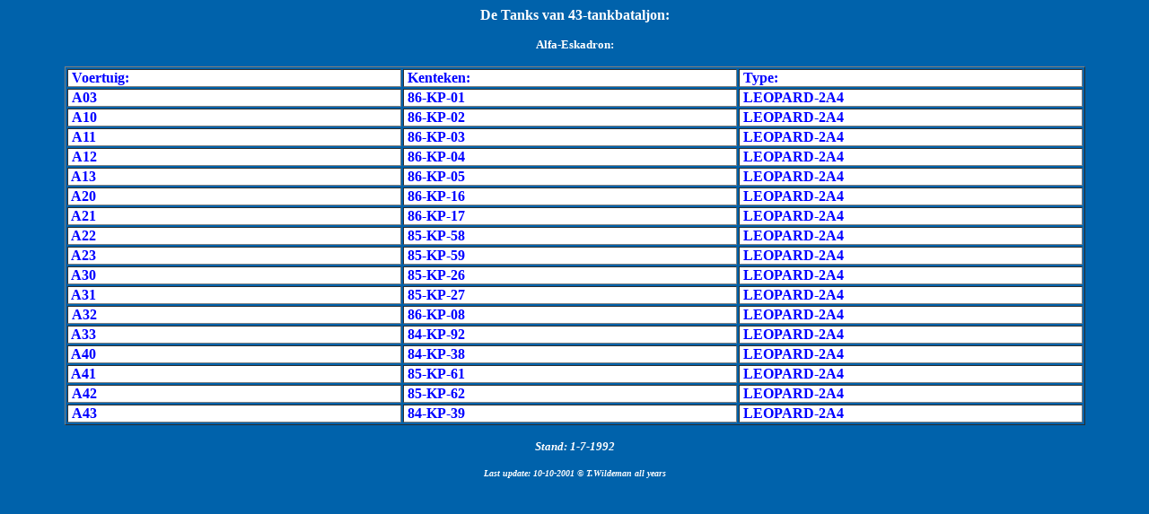

--- FILE ---
content_type: text/html
request_url: https://www.43tankbataljon.nl/43-Alfa-esk-tanks.html
body_size: 496
content:
<HTML>  
<HEAD>
  <META NAME="GENERATOR" CONTENT="Adobe PageMill 3.0 Mac">
  <TITLE>43 Tankbataljon: De Tanks </TITLE>
</HEAD>
<BODY BGCOLOR="#0062ab">

<P><CENTER><B><FONT COLOR="#ffffff">De Tanks van 43-tankbataljon:</FONT></B></CENTER></P>

<P><CENTER><B><FONT COLOR="#ffffff" SIZE="-1">Alfa-Eskadron:</FONT></B></CENTER></P>

<P><CENTER><TABLE WIDTH="90%" BORDER="1" CELLSPACING="2" CELLPADDING="0">
  <TR>
    <TD WIDTH="33%" BGCOLOR="#ffffff"><FONT COLOR="#0000ff">&nbsp;<B>Voertuig:</B></FONT></TD> 
    <TD WIDTH="33%" BGCOLOR="#ffffff"><B>&nbsp;<FONT COLOR="#0000ff">Kenteken:</FONT></B></TD> 
    <TD WIDTH="34%" BGCOLOR="#ffffff">&nbsp;<B><FONT COLOR="#0000ff">Type:</FONT></B></TD> 
  </TR>
  <TR>
    <TD WIDTH="33%" BGCOLOR="#ffffff">&nbsp;<B><FONT COLOR="#0000ff">A03</FONT></B></TD> 
    <TD WIDTH="33%" BGCOLOR="#ffffff"><B><FONT COLOR="#0000ff">&nbsp;86-KP-01</FONT></B></TD> 
    <TD WIDTH="34%" BGCOLOR="#ffffff">&nbsp;<B><FONT COLOR="#0000ff">LEOPARD-2A4</FONT></B></TD> 
  </TR>
  <TR>
    <TD WIDTH="33%" BGCOLOR="#ffffff"><FONT COLOR="#0000ff">&nbsp;<B>A10</B></FONT></TD> 
    <TD WIDTH="33%" BGCOLOR="#ffffff"><B><FONT COLOR="#0000ff">&nbsp;86-KP-02</FONT></B></TD> 
    <TD WIDTH="34%" BGCOLOR="#ffffff">&nbsp;<B><FONT COLOR="#0000ff">LEOPARD-2A4</FONT></B></TD> 
  </TR>
  <TR>
    <TD WIDTH="33%" BGCOLOR="#ffffff">&nbsp;<B><FONT COLOR="#0000ff">A11</FONT></B></TD> 
    <TD WIDTH="33%" BGCOLOR="#ffffff"><B><FONT COLOR="#0000ff">&nbsp;86-KP-03</FONT></B></TD> 
    <TD WIDTH="34%" BGCOLOR="#ffffff">&nbsp;<B><FONT COLOR="#0000ff">LEOPARD-2A4</FONT></B></TD> 
  </TR>
  <TR>
    <TD WIDTH="33%" BGCOLOR="#ffffff">&nbsp;<B><FONT COLOR="#0000ff">A12</FONT></B></TD> 
    <TD WIDTH="33%" BGCOLOR="#ffffff"><B><FONT COLOR="#0000ff">&nbsp;86-KP-04</FONT></B></TD> 
    <TD WIDTH="34%" BGCOLOR="#ffffff">&nbsp;<B><FONT COLOR="#0000ff">LEOPARD-2A4</FONT></B></TD> 
  </TR>
  <TR>
    <TD WIDTH="33%" BGCOLOR="#ffffff"><B><FONT COLOR="#0000ff">&nbsp;A13</FONT></B></TD> 
    <TD WIDTH="33%" BGCOLOR="#ffffff"><B><FONT COLOR="#0000ff">&nbsp;86-KP-05</FONT></B></TD> 
    <TD WIDTH="34%" BGCOLOR="#ffffff">&nbsp;<B><FONT COLOR="#0000ff">LEOPARD-2A4</FONT></B></TD> 
  </TR>
  <TR>
    <TD WIDTH="33%" BGCOLOR="#ffffff"><B><FONT COLOR="#0000ff">&nbsp;A20</FONT></B></TD> 
    <TD WIDTH="33%" BGCOLOR="#ffffff"><B><FONT COLOR="#0000ff">&nbsp;86-KP-16</FONT></B></TD> 
    <TD WIDTH="34%" BGCOLOR="#ffffff">&nbsp;<B><FONT COLOR="#0000ff">LEOPARD-2A4</FONT></B></TD> 
  </TR>
  <TR>
    <TD WIDTH="33%" BGCOLOR="#ffffff"><B><FONT COLOR="#0000ff">&nbsp;A21</FONT></B></TD> 
    <TD WIDTH="33%" BGCOLOR="#ffffff"><B><FONT COLOR="#0000ff">&nbsp;86-KP-17</FONT></B></TD> 
    <TD WIDTH="34%" BGCOLOR="#ffffff">&nbsp;<B><FONT COLOR="#0000ff">LEOPARD-2A4</FONT></B></TD> 
  </TR>
  <TR>
    <TD WIDTH="33%" BGCOLOR="#ffffff"><B><FONT COLOR="#0000ff">&nbsp;A22</FONT></B></TD> 
    <TD WIDTH="33%" BGCOLOR="#ffffff"><B><FONT COLOR="#0000ff">&nbsp;85-KP-58</FONT></B></TD> 
    <TD WIDTH="34%" BGCOLOR="#ffffff">&nbsp;<B><FONT COLOR="#0000ff">LEOPARD-2A4</FONT></B></TD> 
  </TR>
  <TR>
    <TD WIDTH="33%" BGCOLOR="#ffffff"><B><FONT COLOR="#0000ff">&nbsp;A23</FONT></B></TD> 
    <TD WIDTH="33%" BGCOLOR="#ffffff"><B><FONT COLOR="#0000ff">&nbsp;85-KP-59</FONT></B></TD> 
    <TD WIDTH="34%" BGCOLOR="#ffffff">&nbsp;<B><FONT COLOR="#0000ff">LEOPARD-2A4</FONT></B></TD> 
  </TR>
  <TR>
    <TD WIDTH="33%" BGCOLOR="#ffffff"><B><FONT COLOR="#0000ff">&nbsp;A30</FONT></B></TD> 
    <TD WIDTH="33%" BGCOLOR="#ffffff"><B><FONT COLOR="#0000ff">&nbsp;85-KP-26</FONT></B></TD> 
    <TD WIDTH="34%" BGCOLOR="#ffffff">&nbsp;<B><FONT COLOR="#0000ff">LEOPARD-2A4</FONT></B></TD> 
  </TR>
  <TR>
    <TD WIDTH="33%" BGCOLOR="#ffffff"><B><FONT COLOR="#0000ff">&nbsp;A31</FONT></B></TD> 
    <TD WIDTH="33%" BGCOLOR="#ffffff"><B><FONT COLOR="#0000ff">&nbsp;85-KP-27</FONT></B></TD> 
    <TD WIDTH="34%" BGCOLOR="#ffffff">&nbsp;<B><FONT COLOR="#0000ff">LEOPARD-2A4</FONT></B></TD> 
  </TR>
  <TR>
    <TD WIDTH="33%" BGCOLOR="#ffffff">&nbsp;<B><FONT COLOR="#0000ff">A32</FONT></B></TD> 
    <TD WIDTH="33%" BGCOLOR="#ffffff"><B><FONT COLOR="#0000ff">&nbsp;86-KP-08</FONT></B></TD> 
    <TD WIDTH="34%" BGCOLOR="#ffffff">&nbsp;<B><FONT COLOR="#0000ff">LEOPARD-2A4</FONT></B></TD> 
  </TR>
  <TR>
    <TD WIDTH="33%" BGCOLOR="#ffffff"><B><FONT COLOR="#0000ff">&nbsp;A33</FONT></B></TD> 
    <TD WIDTH="33%" BGCOLOR="#ffffff"><B><FONT COLOR="#0000ff">&nbsp;84-KP-92</FONT></B></TD> 
    <TD WIDTH="34%" BGCOLOR="#ffffff">&nbsp;<B><FONT COLOR="#0000ff">LEOPARD-2A4</FONT></B></TD> 
  </TR>
  <TR>
    <TD WIDTH="33%" BGCOLOR="#ffffff"><B><FONT COLOR="#0000ff">&nbsp;A40</FONT></B></TD> 
    <TD WIDTH="33%" BGCOLOR="#ffffff"><B><FONT COLOR="#0000ff">&nbsp;84-KP-38</FONT></B></TD> 
    <TD WIDTH="34%" BGCOLOR="#ffffff">&nbsp;<B><FONT COLOR="#0000ff">LEOPARD-2A4</FONT></B></TD> 
  </TR>
  <TR>
    <TD WIDTH="33%" BGCOLOR="#ffffff"><B><FONT COLOR="#0000ff">&nbsp;A41</FONT></B></TD> 
    <TD WIDTH="33%" BGCOLOR="#ffffff"><B><FONT COLOR="#0000ff">&nbsp;85-KP-61</FONT></B></TD> 
    <TD WIDTH="34%" BGCOLOR="#ffffff">&nbsp;<B><FONT COLOR="#0000ff">LEOPARD-2A4</FONT></B></TD> 
  </TR>
  <TR>
    <TD WIDTH="33%" BGCOLOR="#ffffff">&nbsp;<B><FONT COLOR="#0000ff">A42</FONT></B></TD> 
    <TD WIDTH="33%" BGCOLOR="#ffffff"><B><FONT COLOR="#0000ff">&nbsp;85-KP-62</FONT></B></TD> 
    <TD WIDTH="34%" BGCOLOR="#ffffff">&nbsp;<B><FONT COLOR="#0000ff">LEOPARD-2A4</FONT></B></TD> 
  </TR>
  <TR>
    <TD WIDTH="33%" BGCOLOR="#ffffff">&nbsp;<B><FONT COLOR="#0000ff">A43</FONT></B></TD> 
    <TD WIDTH="33%" BGCOLOR="#ffffff"><B><FONT COLOR="#0000ff">&nbsp;84-KP-39</FONT></B></TD> 
    <TD WIDTH="34%" BGCOLOR="#ffffff">&nbsp;<B><FONT COLOR="#0000ff">LEOPARD-2A4</FONT></B></TD> 
  </TR>
</TABLE></CENTER></P>

<P><CENTER><B><I><FONT COLOR="#ffffff" SIZE="-1">Stand: 1-7-1992</FONT></I></B></CENTER></P>

<P><CENTER><B><I><FONT COLOR="#ffffff" SIZE="-2">Last update:
10-10-2001 &copy; T.Wildeman all years</FONT></I></B></CENTER>

</BODY>
<!DOCTYPE>
<!DOCTYPE>
<!DOCTYPE>
<!DOCTYPE>
<!DOCTYPE>
<!DOCTYPE>
<!DOCTYPE>
</HTML>
